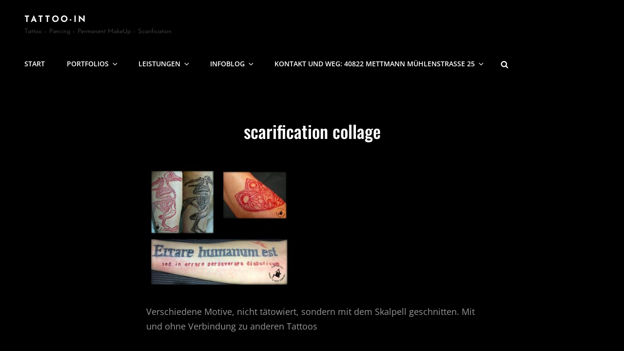

--- FILE ---
content_type: text/css
request_url: https://www.tattoo-in.me/wp-content/themes/bold-photography-child-theme/style.css?ver=1666305579
body_size: 353
content:
/*
Theme Name: Bold Photography Child theme of bold-photography
Theme URI: 
Description: Child theme of bold-photography theme for the Bold Photography theme
Author: <a href="https://catchthemes.com/">Catch Themes</a>
Author URI: 
Template: bold-photography
Version: 1.2.7
*/

/* Generated by Orbisius Child Theme Creator (https://orbisius.com/products/wordpress-plugins/orbisius-child-theme-creator/) on Thu, 20 Oct 2022 22:39:39 +0000 */ 
/* The plugin now uses the recommended approach for loading the css files.*/

